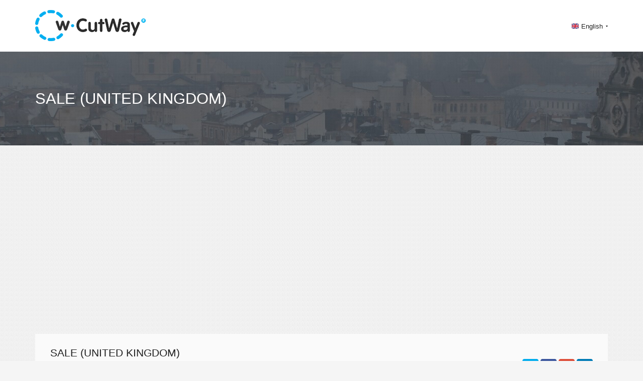

--- FILE ---
content_type: text/html; charset=UTF-8
request_url: https://en.cutway.net/cities/morocco/sale/
body_size: 4882
content:
<!DOCTYPE html>
                                                                                                                                                                                                                                                                                                                                                                                                                                                                                                                                                                                                                                                                                                                                             <html xmlns="http://www.w3.org/1999/xhtml" xml:lang="en" lang="en">
<head>
    <meta charset="utf-8">
    <meta http-equiv="X-UA-Compatible" content="IE=edge">
    <meta name="viewport" content="width=device-width, initial-scale=1">
    <!-- The above 3 meta tags *must* come first in the head; any other head content must come *after* these tags -->

    <link rel="shortcut icon" href="/favicon.png">
    <link rel="icon" href="/favicon.png">

    <title>Calculation of distances Sale (United Kingdom)</title>
    <meta http-equiv="Content-Language" content="en" />
                  <link rel="alternate" href=" http://en.cutway.net/cities/morocco/sale/" hreflang="en" />
                <link rel="alternate" href=" http://ar.cutway.net/cities/morocco/sale/" hreflang="ar" />
                <link rel="alternate" href=" http://bg.cutway.net/cities/morocco/sale/" hreflang="bg" />
                <link rel="alternate" href=" http://hi.cutway.net/cities/morocco/sale/" hreflang="hi" />
                <link rel="alternate" href=" http://el.cutway.net/cities/morocco/sale/" hreflang="el" />
                <link rel="alternate" href=" http://id.cutway.net/cities/morocco/sale/" hreflang="id" />
                <link rel="alternate" href=" http://es.cutway.net/cities/morocco/sale/" hreflang="es" />
                <link rel="alternate" href=" http://lt.cutway.net/cities/morocco/sale/" hreflang="lt" />
                <link rel="alternate" href=" http://ms.cutway.net/cities/morocco/sale/" hreflang="ms" />
                <link rel="alternate" href=" http://de.cutway.net/cities/morocco/sale/" hreflang="de" />
                <link rel="alternate" href=" http://ru.cutway.net/cities/morocco/sale/" hreflang="ru" />
                <link rel="alternate" href=" http://ro.cutway.net/cities/morocco/sale/" hreflang="ro" />
                <link rel="alternate" href=" http://sl.cutway.net/cities/morocco/sale/" hreflang="sl" />
                <link rel="alternate" href=" http://uk.cutway.net/cities/morocco/sale/" hreflang="uk" />
                <link rel="alternate" href=" http://fr.cutway.net/cities/morocco/sale/" hreflang="fr" />
                <link rel="alternate" href=" http://hr.cutway.net/cities/morocco/sale/" hreflang="hr" />
                <link rel="alternate" href=" http://sv.cutway.net/cities/morocco/sale/" hreflang="sv" />
                <link rel="alternate" href=" http://iw.cutway.net/cities/morocco/sale/" hreflang="iw" />
        <meta name="description" content="Calculation of distances Sale (United Kingdom), travel time, show route on the map.">
        <link href="https://fonts.googleapis.com/css?family=Open+Sans:400,600,700,800,300&amp;subset=latin,greek,vietnamese,cyrillic" rel='stylesheet' type='text/css'>


    <!-- Bootstrap core CSS -->
    <link href="/bootstrap/css/bootstrap.min.css" rel="stylesheet">

    <!-- Custom styles for this template -->
    <link rel="stylesheet" type="text/css" href="/bootstrap/css/jquery-ui-1.9.2.custom.css" id="pagesheet"/>
    <link href="/dis/css/libs.min.css" rel="stylesheet">
     <link href="/dis/css/main.css" rel="stylesheet">
     <script type="text/javascript">var switchTo5x=true;</script>
    <script type="text/javascript">stLight.options(
    {publisher: "a3bdb91c-e330-44f4-9426-bc32f0651654", doNotHash: false, doNotCopy: false, hashAddressBar: false}
    );</script>
<!-- Google tag (gtag.js) -->
<script async src="https://www.googletagmanager.com/gtag/js?id=G-J0ZRQB64TX"></script>
<script>
  window.dataLayer = window.dataLayer || [];
  function gtag(){dataLayer.push(arguments);}
  gtag('js', new Date());

  gtag('config', 'G-J0ZRQB64TX');
</script>

<script async src="https://pagead2.googlesyndication.com/pagead/js/adsbygoogle.js?client=ca-pub-2690965360786804"
     crossorigin="anonymous"></script>
</head>
 
<body>
<header class="header">
        <div class="container">
            <div class="header-logo">
                <a href="/" title=""><img src="/dis/img/logo.png" alt="" width="220" height="62"></a>
            </div>
            
            <div class="header-lang">

                <div class="header-lang-selected">
                    <img src="/dis/img/flag/en.png" alt="" width="14" height="10"><span id='curentlang'>English</span>
                </div>
            
               
                <ul class="header-lang-more" >
                                          <li style="float: left;width: 33.33%;" onclick="location.href='http://en.cutway.net/cities/morocco/sale/';">
                        <a href="https://en.cutway.net/cities/morocco/sale/" title="">
                            <img src="/dis/img/flag/en.png" alt="" width="14" height="10"><span>English</span>
                        </a>
                    </li>
                                      <li style="float: left;width: 33.33%;" onclick="location.href='http://ar.cutway.net/cities/morocco/sale/';">
                        <a href="http://ar.cutway.net/cities/morocco/sale/" title="">
                            <img src="/dis/img/flag/ar.png" alt="" width="14" height="10"><span>العربية</span>
                        </a>
                    </li>
                                      <li style="float: left;width: 33.33%;" onclick="location.href='http://bg.cutway.net/cities/morocco/sale/';">
                        <a href="http://bg.cutway.net/cities/morocco/sale/" title="">
                            <img src="/dis/img/flag/bg.png" alt="" width="14" height="10"><span>български език</span>
                        </a>
                    </li>
                                      <li style="float: left;width: 33.33%;" onclick="location.href='http://hi.cutway.net/cities/morocco/sale/';">
                        <a href="http://hi.cutway.net/cities/morocco/sale/" title="">
                            <img src="/dis/img/flag/hi.png" alt="" width="14" height="10"><span>हिन्दी; हिंदी</span>
                        </a>
                    </li>
                                      <li style="float: left;width: 33.33%;" onclick="location.href='http://el.cutway.net/cities/morocco/sale/';">
                        <a href="http://el.cutway.net/cities/morocco/sale/" title="">
                            <img src="/dis/img/flag/el.png" alt="" width="14" height="10"><span>&Epsilon;&lambda;&lambda;&eta;&nu;&iota;&kappa;ά</span>
                        </a>
                    </li>
                                      <li style="float: left;width: 33.33%;" onclick="location.href='http://id.cutway.net/cities/morocco/sale/';">
                        <a href="http://id.cutway.net/cities/morocco/sale/" title="">
                            <img src="/dis/img/flag/id.png" alt="" width="14" height="10"><span>Bahasa Indonesia</span>
                        </a>
                    </li>
                                      <li style="float: left;width: 33.33%;" onclick="location.href='http://es.cutway.net/cities/morocco/sale/';">
                        <a href="http://es.cutway.net/cities/morocco/sale/" title="">
                            <img src="/dis/img/flag/es.png" alt="" width="14" height="10"><span>Espa&ntilde;ol</span>
                        </a>
                    </li>
                                      <li style="float: left;width: 33.33%;" onclick="location.href='http://lt.cutway.net/cities/morocco/sale/';">
                        <a href="http://lt.cutway.net/cities/morocco/sale/" title="">
                            <img src="/dis/img/flag/lt.png" alt="" width="14" height="10"><span>Lietuvių kalba</span>
                        </a>
                    </li>
                                      <li style="float: left;width: 33.33%;" onclick="location.href='http://ms.cutway.net/cities/morocco/sale/';">
                        <a href="http://ms.cutway.net/cities/morocco/sale/" title="">
                            <img src="/dis/img/flag/ms.png" alt="" width="14" height="10"><span>Bahasa Melayu</span>
                        </a>
                    </li>
                                      <li style="float: left;width: 33.33%;" onclick="location.href='http://de.cutway.net/cities/morocco/sale/';">
                        <a href="http://de.cutway.net/cities/morocco/sale/" title="">
                            <img src="/dis/img/flag/de.png" alt="" width="14" height="10"><span>Deutsch</span>
                        </a>
                    </li>
                                      <li style="float: left;width: 33.33%;" onclick="location.href='http://ru.cutway.net/cities/morocco/sale/';">
                        <a href="http://ru.cutway.net/cities/morocco/sale/" title="">
                            <img src="/dis/img/flag/ru.png" alt="" width="14" height="10"><span>Русский язык</span>
                        </a>
                    </li>
                                      <li style="float: left;width: 33.33%;" onclick="location.href='http://ro.cutway.net/cities/morocco/sale/';">
                        <a href="http://ro.cutway.net/cities/morocco/sale/" title="">
                            <img src="/dis/img/flag/ro.png" alt="" width="14" height="10"><span>Rom&acirc;nă</span>
                        </a>
                    </li>
                                      <li style="float: left;width: 33.33%;" onclick="location.href='http://sl.cutway.net/cities/morocco/sale/';">
                        <a href="http://sl.cutway.net/cities/morocco/sale/" title="">
                            <img src="/dis/img/flag/sl.png" alt="" width="14" height="10"><span>Sloven&scaron;čina</span>
                        </a>
                    </li>
                                      <li style="float: left;width: 33.33%;" onclick="location.href='http://uk.cutway.net/cities/morocco/sale/';">
                        <a href="http://uk.cutway.net/cities/morocco/sale/" title="">
                            <img src="/dis/img/flag/uk.png" alt="" width="14" height="10"><span>Українська</span>
                        </a>
                    </li>
                                      <li style="float: left;width: 33.33%;" onclick="location.href='http://fr.cutway.net/cities/morocco/sale/';">
                        <a href="http://fr.cutway.net/cities/morocco/sale/" title="">
                            <img src="/dis/img/flag/fr.png" alt="" width="14" height="10"><span>Fran&ccedil;ais</span>
                        </a>
                    </li>
                                      <li style="float: left;width: 33.33%;" onclick="location.href='http://hr.cutway.net/cities/morocco/sale/';">
                        <a href="http://hr.cutway.net/cities/morocco/sale/" title="">
                            <img src="/dis/img/flag/hr.png" alt="" width="14" height="10"><span>Hrvatski</span>
                        </a>
                    </li>
                                      <li style="float: left;width: 33.33%;" onclick="location.href='http://sv.cutway.net/cities/morocco/sale/';">
                        <a href="http://sv.cutway.net/cities/morocco/sale/" title="">
                            <img src="/dis/img/flag/sv.png" alt="" width="14" height="10"><span>Svenska</span>
                        </a>
                    </li>
                                      <li style="float: left;width: 33.33%;" onclick="location.href='http://iw.cutway.net/cities/morocco/sale/';">
                        <a href="http://iw.cutway.net/cities/morocco/sale/" title="">
                            <img src="/dis/img/flag/iw.png" alt="" width="14" height="10"><span>עברית</span>
                        </a>
                    </li>
                                   </ul>
            </div>
        </div>
    </header>

    <div class="page-header">
        <div class="container">
            <h1>Sale (United Kingdom)</h1>
        </div>
    </div>
    <main class="main">
        <div class="container">
            
            <div class="card ">
               <div class="card-header clearfix">
                    <h2>Sale (United Kingdom)</h2>
                    <div class="float-right">
                        <a rel="nofollow" href="https://twitter.com/intent/tweet?text=Sale (United Kingdom), ﻿fuel consumption and trip cost: http://en.cutway.net/cities/morocco/sale" onclick="ga('send', 'event', 'SharePage', 'twitter', 'http://en.cutway.net/cities/morocco/sale');" target="_blank"><img src="/dis/img/soc/twitter_32.png" height="32" width="32" title="Share to Tweet" alt="Share to Tweet" ></a>
                        <a rel="nofollow" href="https://www.facebook.com/sharer/sharer.php?u=http://en.cutway.net/cities/morocco/sale" onclick="ga('send', 'event', 'SharePage', 'facebook', 'http://en.cutway.net/cities/morocco/sale');" target="_blank"><img src="/dis/img/soc/facebook_32.png" height="32" width="32" title="Share to Facebook" alt="Share to Facebook" ></a>
                        <a rel="nofollow" href="https://plus.google.com/share?url=http://en.cutway.net/cities/morocco/sale" onclick="ga('send', 'event', 'SharePage', 'googleplus', 'http://en.cutway.net/cities/morocco/sale');" target="_blank"><img src="/dis/img/soc/googleplus_32.png" height="32" width="32" title="Share to Google +" alt="Share to Google +" ></a>
                        <a rel="nofollow" href="https://www.linkedin.com/shareArticle?mini=true&url=http://en.cutway.net/cities/morocco/sale&title=&summary=Sale (United Kingdom), fuel consumption and trip cost&source=" onclick="ga('send', 'event', 'SharePage', 'linkedin', 'http://en.cutway.net/cities/morocco/sale');" target="_blank"><img src="/dis/img/soc/linkedin_32.png" height="32" width="32" title="Share to LinkedIn" alt="Share to LinkedIn" ></a>
                    </div>
                </div>
                <div class="card-content clearfix">
                    <div class="card-form">
                      <form action="/distance/0/" method="post" class="card-form-lg">
                            <ul class="line">
                         
                                <li class="licheks">
                                    <div class="row city_0 city_row">
                                        <div class="form-group">
                                            <input type="text" class="form-control search_cities" data-id="0" value="" required >
                                            <button href="javascript:;" title="Remove item" data-id="0" class="remove" type="button"></button>
                                            <input type="hidden" name="cities[]" class="cities_val" value="">
                                         </div>
                                        <button class="add_punkt" style='display:none' type="button">add one more city</button>
                                     </div>
                                 </li>
                                 <li class="licheks">
                                    <div class="row city_1 city_row">
                                        <div class="form-group">
                                            <input type="text" class="form-control search_cities" data-id="1" value="" required >
                                            <button href="javascript:;" title="Remove item" data-id="1" class="remove" type="button"></button>
                                            <input type="hidden" name="cities[]" class="cities_val" value="">
                                         </div>
                                        <button class="add_punkt" type="button">add one more city</button>
                                        </div>
                                 </li>
                                 <li class='add_button_li'>
                                 </li>
                            </ul>
                            <div class="row" style=" margin-top: 10px; ">
                            <div class="col-md-12">
                                <button type="submit" class="btn btn-primary">Calculate the distance</button>
                            </div>
                        </div>
                        </form>
                       
                    </div>
                    <div class="card-b-long">
                            <!-- CutWay.net_Adaptiv_02 -->
                            <ins class="adsbygoogle"
                            style="display:block"
                            data-ad-client="ca-pub-2690965360786804"
                            data-ad-slot="3095668579"
                            data-ad-format="auto"></ins>
                            <script>
                            (adsbygoogle = window.adsbygoogle || []).push({});
                            </script>
                    </div>
                    <div class="card">
                        <div class="card-header clearfix">
                            <h2>The distance between other cities</h2>
                        </div>
                        <div class="card-content clearfix">
                            <div class="wrapper">
                                <div class="card-cities clearfix">
                                    <ul>
                                                                                                <li>
                                            <a href="/distance/7327-7474/">Distance Sale - London</a>
                                       </li>
                                                                                                                                <li>
                                            <a href="/distance/7327-7473/">Distance Sale - City of London</a>
                                       </li>
                                                                                                                                <li>
                                            <a href="/distance/7327-7777/">Distance Sale - Birmingham</a>
                                       </li>
                                                                                                                                <li>
                                            <a href="/distance/7327-7597/">Distance Sale - Glasgow</a>
                                       </li>
                                                                                                                                <li>
                                            <a href="/distance/7327-7479/">Distance Sale - Liverpool</a>
                                       </li>
                                                                                                                                <li>
                                            <a href="/distance/7327-7492/">Distance Sale - Leeds</a>
                                       </li>
                                                                                                                                <li>
                                            <a href="/distance/7327-7316/">Distance Sale - Sheffield</a>
                                       </li>
                                                                                                                                <li>
                                            <a href="/distance/7327-7630/">Distance Sale - Edinburgh</a>
                                       </li>
                                                                                                                                <li>
                                            <a href="/distance/7327-7749/">Distance Sale - Bristol</a>
                                       </li>
                                                                                                                                <li>
                                            <a href="/distance/7327-7457/">Distance Sale - Manchester</a>
                                       </li>
                                                                                                                                <li>
                                            <a href="/distance/7327-7490/">Distance Sale - Leicester</a>
                                       </li>
                                                                                                                                <li>
                                            <a href="/distance/7327-7519/">Distance Sale - Islington</a>
                                       </li>
                                                                                                                                <li>
                                            <a href="/distance/7327-7676/">Distance Sale - Coventry</a>
                                       </li>
                                                                                                                                <li>
                                            <a href="/distance/7327-7504/">Distance Sale - Hull</a>
                                       </li>
                                                                                                                                <li>
                                            <a href="/distance/7327-7725/">Distance Sale - Cardiff</a>
                                       </li>
                                                                                                                                <li>
                                            <a href="/distance/7327-7760/">Distance Sale - Bradford</a>
                                       </li>
                                                                                                                                <li>
                                            <a href="/distance/7327-7794/">Distance Sale - Belfast</a>
                                       </li>
                                                                                                                                <li>
                                            <a href="/distance/7327-7285/">Distance Sale - Stoke-on-Trent</a>
                                       </li>
                                                                                                                                <li>
                                            <a href="/distance/7327-7200/">Distance Sale - Wolverhampton</a>
                                       </li>
                                                                                                                                <li>
                                            <a href="/distance/7327-7385/">Distance Sale - Plymouth</a>
                                       </li>
                                                                                                                                <li>
                                            <a href="/distance/7327-7406/">Distance Sale - Nottingham</a>
                                       </li>
                                                                                                                                <li>
                                            <a href="/distance/7327-7304/">Distance Sale - Southampton</a>
                                       </li>
                                                                                                                                <li>
                                            <a href="/distance/7327-7359/">Distance Sale - Reading</a>
                                       </li>
                                                                                                                                <li>
                                            <a href="/distance/7327-7657/">Distance Sale - Derby</a>
                                       </li>
                                                                                                                                <li>
                                            <a href="/distance/7327-7786/">Distance Sale - Bexley</a>
                                       </li>
                                                                                                                                <li>
                                            <a href="/distance/7327-7647/">Distance Sale - Dudley</a>
                                       </li>
                                                                                                                                <li>
                                            <a href="/distance/7327-7412/">Distance Sale - Northampton</a>
                                       </li>
                                                                                                                                <li>
                                            <a href="/distance/7327-7374/">Distance Sale - Portsmouth</a>
                                       </li>
                                                                                                                                <li>
                                            <a href="/distance/7327-7465/">Distance Sale - Luton</a>
                                       </li>
                                                                                                                                <li>
                                            <a href="/distance/7327-7428/">Distance Sale - Newcastle upon Tyne</a>
                                       </li>
                                                                                                                                <li>
                                            <a href="/distance/7327-7369/">Distance Sale - Preston</a>
                                       </li>
                                                                                                                                <li>
                                            <a href="/distance/7327-7275/">Distance Sale - Sutton</a>
                                       </li>
                                                                                                                                <li>
                                            <a href="/distance/7327-7443/">Distance Sale - Milton Keynes</a>
                                       </li>
                                                                                                                                <li>
                                            <a href="/distance/7327-7845/">Distance Sale - Aberdeen</a>
                                       </li>
                                                                                                                                <li>
                                            <a href="/distance/7327-7276/">Distance Sale - Sunderland</a>
                                       </li>
                                                                                                                                <li>
                                            <a href="/distance/7327-7407/">Distance Sale - Norwich</a>
                                       </li>
                                                                                                                                <li>
                                            <a href="/distance/7327-7244/">Distance Sale - Walsall</a>
                                       </li>
                                                                                                                                <li>
                                            <a href="/distance/7327-7269/">Distance Sale - Swansea</a>
                                       </li>
                                                                                                                                <li>
                                            <a href="/distance/7327-7762/">Distance Sale - Bournemouth</a>
                                       </li>
                                                                                                                                <li>
                                            <a href="/distance/7327-7301/">Distance Sale - Southend-on-Sea</a>
                                       </li>
                                                                                                                                <li>
                                            <a href="/distance/7327-7268/">Distance Sale - Swindon</a>
                                       </li>
                                                                                                                                <li>
                                            <a href="/distance/7327-7397/">Distance Sale - Oxford</a>
                                       </li>
                                                                                                                                <li>
                                            <a href="/distance/7327-7644/">Distance Sale - Dundee</a>
                                       </li>
                                                                                                                                <li>
                                            <a href="/distance/7327-7379/">Distance Sale - Poole</a>
                                       </li>
                                                                                                                                <li>
                                            <a href="/distance/7327-7530/">Distance Sale - Huddersfield</a>
                                       </li>
                                                                                                                                <li>
                                            <a href="/distance/7327-7189/">Distance Sale - York</a>
                                       </li>
                                                                                                                                <li>
                                            <a href="/distance/7327-7523/">Distance Sale - Ipswich</a>
                                       </li>
                                                                                                                                <li>
                                            <a href="/distance/7327-7771/">Distance Sale - Blackpool</a>
                                       </li>
                                                                                                                                <li>
                                            <a href="/distance/7327-7445/">Distance Sale - Middlesbrough</a>
                                       </li>
                                                                                                                                <li>
                                            <a href="/distance/7327-7766/">Distance Sale - Bolton</a>
                                       </li>
                                                                                    </ul>
                        <ul>
                                                                                                <li>
                                            <a href="/distance/7474-7327/">Distance London - Sale</a>
                                      </li>
                                                                                                                                <li>
                                            <a href="/distance/7473-7327/">Distance City of London - Sale</a>
                                      </li>
                                                                                                                                <li>
                                            <a href="/distance/7777-7327/">Distance Birmingham - Sale</a>
                                      </li>
                                                                                                                                <li>
                                            <a href="/distance/7597-7327/">Distance Glasgow - Sale</a>
                                      </li>
                                                                                                                                <li>
                                            <a href="/distance/7479-7327/">Distance Liverpool - Sale</a>
                                      </li>
                                                                                                                                <li>
                                            <a href="/distance/7492-7327/">Distance Leeds - Sale</a>
                                      </li>
                                                                                                                                <li>
                                            <a href="/distance/7316-7327/">Distance Sheffield - Sale</a>
                                      </li>
                                                                                                                                <li>
                                            <a href="/distance/7630-7327/">Distance Edinburgh - Sale</a>
                                      </li>
                                                                                                                                <li>
                                            <a href="/distance/7749-7327/">Distance Bristol - Sale</a>
                                      </li>
                                                                                                                                <li>
                                            <a href="/distance/7457-7327/">Distance Manchester - Sale</a>
                                      </li>
                                                                                                                                <li>
                                            <a href="/distance/7490-7327/">Distance Leicester - Sale</a>
                                      </li>
                                                                                                                                <li>
                                            <a href="/distance/7519-7327/">Distance Islington - Sale</a>
                                      </li>
                                                                                                                                <li>
                                            <a href="/distance/7676-7327/">Distance Coventry - Sale</a>
                                      </li>
                                                                                                                                <li>
                                            <a href="/distance/7504-7327/">Distance Hull - Sale</a>
                                      </li>
                                                                                                                                <li>
                                            <a href="/distance/7725-7327/">Distance Cardiff - Sale</a>
                                      </li>
                                                                                                                                <li>
                                            <a href="/distance/7760-7327/">Distance Bradford - Sale</a>
                                      </li>
                                                                                                                                <li>
                                            <a href="/distance/7794-7327/">Distance Belfast - Sale</a>
                                      </li>
                                                                                                                                <li>
                                            <a href="/distance/7285-7327/">Distance Stoke-on-Trent - Sale</a>
                                      </li>
                                                                                                                                <li>
                                            <a href="/distance/7200-7327/">Distance Wolverhampton - Sale</a>
                                      </li>
                                                                                                                                <li>
                                            <a href="/distance/7385-7327/">Distance Plymouth - Sale</a>
                                      </li>
                                                                                                                                <li>
                                            <a href="/distance/7406-7327/">Distance Nottingham - Sale</a>
                                      </li>
                                                                                                                                <li>
                                            <a href="/distance/7304-7327/">Distance Southampton - Sale</a>
                                      </li>
                                                                                                                                <li>
                                            <a href="/distance/7359-7327/">Distance Reading - Sale</a>
                                      </li>
                                                                                                                                <li>
                                            <a href="/distance/7657-7327/">Distance Derby - Sale</a>
                                      </li>
                                                                                                                                <li>
                                            <a href="/distance/7786-7327/">Distance Bexley - Sale</a>
                                      </li>
                                                                                                                                <li>
                                            <a href="/distance/7647-7327/">Distance Dudley - Sale</a>
                                      </li>
                                                                                                                                <li>
                                            <a href="/distance/7412-7327/">Distance Northampton - Sale</a>
                                      </li>
                                                                                                                                <li>
                                            <a href="/distance/7374-7327/">Distance Portsmouth - Sale</a>
                                      </li>
                                                                                                                                <li>
                                            <a href="/distance/7465-7327/">Distance Luton - Sale</a>
                                      </li>
                                                                                                                                <li>
                                            <a href="/distance/7428-7327/">Distance Newcastle upon Tyne - Sale</a>
                                      </li>
                                                                                                                                <li>
                                            <a href="/distance/7369-7327/">Distance Preston - Sale</a>
                                      </li>
                                                                                                                                <li>
                                            <a href="/distance/7275-7327/">Distance Sutton - Sale</a>
                                      </li>
                                                                                                                                <li>
                                            <a href="/distance/7443-7327/">Distance Milton Keynes - Sale</a>
                                      </li>
                                                                                                                                <li>
                                            <a href="/distance/7845-7327/">Distance Aberdeen - Sale</a>
                                      </li>
                                                                                                                                <li>
                                            <a href="/distance/7276-7327/">Distance Sunderland - Sale</a>
                                      </li>
                                                                                                                                <li>
                                            <a href="/distance/7407-7327/">Distance Norwich - Sale</a>
                                      </li>
                                                                                                                                <li>
                                            <a href="/distance/7244-7327/">Distance Walsall - Sale</a>
                                      </li>
                                                                                                                                <li>
                                            <a href="/distance/7269-7327/">Distance Swansea - Sale</a>
                                      </li>
                                                                                                                                <li>
                                            <a href="/distance/7762-7327/">Distance Bournemouth - Sale</a>
                                      </li>
                                                                                                                                <li>
                                            <a href="/distance/7301-7327/">Distance Southend-on-Sea - Sale</a>
                                      </li>
                                                                                                                                <li>
                                            <a href="/distance/7268-7327/">Distance Swindon - Sale</a>
                                      </li>
                                                                                                                                <li>
                                            <a href="/distance/7397-7327/">Distance Oxford - Sale</a>
                                      </li>
                                                                                                                                <li>
                                            <a href="/distance/7644-7327/">Distance Dundee - Sale</a>
                                      </li>
                                                                                                                                <li>
                                            <a href="/distance/7379-7327/">Distance Poole - Sale</a>
                                      </li>
                                                                                                                                <li>
                                            <a href="/distance/7530-7327/">Distance Huddersfield - Sale</a>
                                      </li>
                                                                                                                                <li>
                                            <a href="/distance/7189-7327/">Distance York - Sale</a>
                                      </li>
                                                                                                                                <li>
                                            <a href="/distance/7523-7327/">Distance Ipswich - Sale</a>
                                      </li>
                                                                                                                                <li>
                                            <a href="/distance/7771-7327/">Distance Blackpool - Sale</a>
                                      </li>
                                                                                                                                <li>
                                            <a href="/distance/7445-7327/">Distance Middlesbrough - Sale</a>
                                      </li>
                                                                                                                                <li>
                                            <a href="/distance/7766-7327/">Distance Bolton - Sale</a>
                                      </li>
                                                                                               </ul>
                                </div>
                            </div>
                        </div>
                    </div>
                   <div class="card">
                            <!-- CutWay.net_Adaptiv-04 -->
                            <ins class="adsbygoogle"
                            style="display:block"
                            data-ad-client="ca-pub-2690965360786804"
                            data-ad-slot="4572401771"
                            data-ad-format="auto"></ins>
                            <script>
                            (adsbygoogle = window.adsbygoogle || []).push({});
                            </script>
                    </div>
                   
                    <div class="card">
                                <!-- CutWay.net_Adaptiv-04 -->
                                <ins class="adsbygoogle"
                                style="display:block"
                                data-ad-client="ca-pub-2690965360786804"
                                data-ad-slot="6049134972"
                                data-ad-format="auto"></ins>
                                <script>
                                (adsbygoogle = window.adsbygoogle || []).push({});
                        </script>
                    </div>
                </div>
             </div>
       </main>
          <footer class="footer">
        <div class="container">
            <div class="footer-copyright">
                <p>CutWay &copy 2015-2026. All rights reserved</p>
            </div>
            <div class="footer-menu">
                <ul>
                    <li><a href="/countries/"><span style='text-transform: uppercase;'>
                                All countries</a> </span>
                                                    </li>
                    <li><a href="/termsandconditions" title="TERM&amp;CONDITIONS">TERM&amp;CONDITIONS</a></li>
                    <li><a href="/privacypolicy" title="PRIVACY POLICY">PRIVACY POLICY</a></li>
                    <li><a href="/contactus" title="CONTACT US">CONTACT US</a></li>
                </ul>
            </div>
            <div class="footer-creates">
                <img src="/dis/img/skrinart.png" alt="art">
            </div>
        </div>
    </footer>

    


    <!-- HTML5 shim and Respond.js for IE8 support of HTML5 elements and media queries -->
    <!--[if lt IE 9]>
    <script src="https://oss.maxcdn.com/html5shiv/3.7.2/html5shiv.min.js"></script>
    <script src="https://oss.maxcdn.com/respond/1.4.2/respond.min.js"></script>
    <![endif]-->

    <!-- Bootstrap core JavaScript
    ================================================== -->
    <!-- Placed at the end of the document so the pages load faster -->
    <script src="/left-js/jquery.min.js"></script>
    <script src="/bootstrap/js/bootstrap.min.js" type="text/javascript"></script>
    <script src="/bootstrap/js/jquery-ui-1.9.2.custom.js" type="text/javascript"></script>
    <script src="/bootstrap/js/main.js" type="text/javascript"></script>
    <script type="text/javascript">


              $(function() {
            var count  = parseInt( $('[class*=city_]').length );
                if( count > 2 )
                    $('.remove').show();
                else
                    $('.remove').hide();
              $( "body" ).on( "click", ".add_punkt", function() {
                var tt = 0;
                var counter = 0;
                while(tt<20)
                {
                     if($(".city_"+tt).length>0) {
                         tt= tt+1;
                        counter = tt;
                       
                        
                      }
                      else
                      { 
                        tt= tt+1;
                    }
                }
                $(this).parents('.licheks').after( '<li class="licheks"><div class="row city_'+counter+' city_row">'+
                                         '<div class="form-group">'+
                                            '<input type="text" class="form-control search_cities" data-id="'+counter+'" value="" required>'+
                                            '<button href="javascript:;" title="Remove item" data-id="'+counter+'" class="remove" type="button"></button>'+
                                            '<input type="hidden" name="cities[]" class="cities_val" value="">'+
                                           '</div>'+
                                        '<button class="add_punkt" type="button">add one more city</button>'+
                                      '</div>'+
                                 '</li> ' );
                $(this).remove();
                          var count  = parseInt( $('[class*=city_]').length );
                if( count > 2 )
                    $('.remove').show();
                else
                    $('.remove').hide();
            });


        });

    </script>
     
   
        <script>var scr = {"scripts":[
       
        {"src" : "/dis/js/common.js", "async" : false}
        ]};!function(t,n,r){"use strict";var c=function(t){if("[object Array]"!==Object.prototype.toString.call(t))return!1;for(var r=0;r<t.length;r++){var c=n.createElement("script"),e=t[r];c.src=e.src,c.async=e.async,n.body.appendChild(c)}return!0};t.addEventListener?t.addEventListener("load",function(){c(r.scripts);},!1):t.attachEvent?t.attachEvent("onload",function(){c(r.scripts)}):t.onload=function(){c(r.scripts)}}(window,document,scr);
    </script>
    <style type="text/css">#hellopreloader>p{display:none;}#hellopreloader_preload{display: block;position: fixed;z-index: 99999;top: 0;left: 0;width: 100%;height: 100%;min-width: 1000px;background: #19B5FE url(/dis/img/preloader.svg) center center no-repeat;background-size:41px;}</style>
    <div id="hellopreloader"><div id="hellopreloader_preload" style="opacity: 0.05; display: none;"></div></div>
    <script type="text/javascript">var hellopreloader = document.getElementById("hellopreloader_preload");function fadeOutnojquery(el){el.style.opacity = 1;var interhellopreloader = setInterval(function(){el.style.opacity = el.style.opacity - 0.05;if (el.style.opacity <=0.05){ clearInterval(interhellopreloader);hellopreloader.style.display = "none";}},16);}window.onload = function(){setTimeout(function(){fadeOutnojquery(hellopreloader);},1000);};</script>
   </body>
</html>

--- FILE ---
content_type: text/html; charset=utf-8
request_url: https://www.google.com/recaptcha/api2/aframe
body_size: 268
content:
<!DOCTYPE HTML><html><head><meta http-equiv="content-type" content="text/html; charset=UTF-8"></head><body><script nonce="vPDhyjhMABJJ-RD1NLGpYg">/** Anti-fraud and anti-abuse applications only. See google.com/recaptcha */ try{var clients={'sodar':'https://pagead2.googlesyndication.com/pagead/sodar?'};window.addEventListener("message",function(a){try{if(a.source===window.parent){var b=JSON.parse(a.data);var c=clients[b['id']];if(c){var d=document.createElement('img');d.src=c+b['params']+'&rc='+(localStorage.getItem("rc::a")?sessionStorage.getItem("rc::b"):"");window.document.body.appendChild(d);sessionStorage.setItem("rc::e",parseInt(sessionStorage.getItem("rc::e")||0)+1);localStorage.setItem("rc::h",'1768765871222');}}}catch(b){}});window.parent.postMessage("_grecaptcha_ready", "*");}catch(b){}</script></body></html>